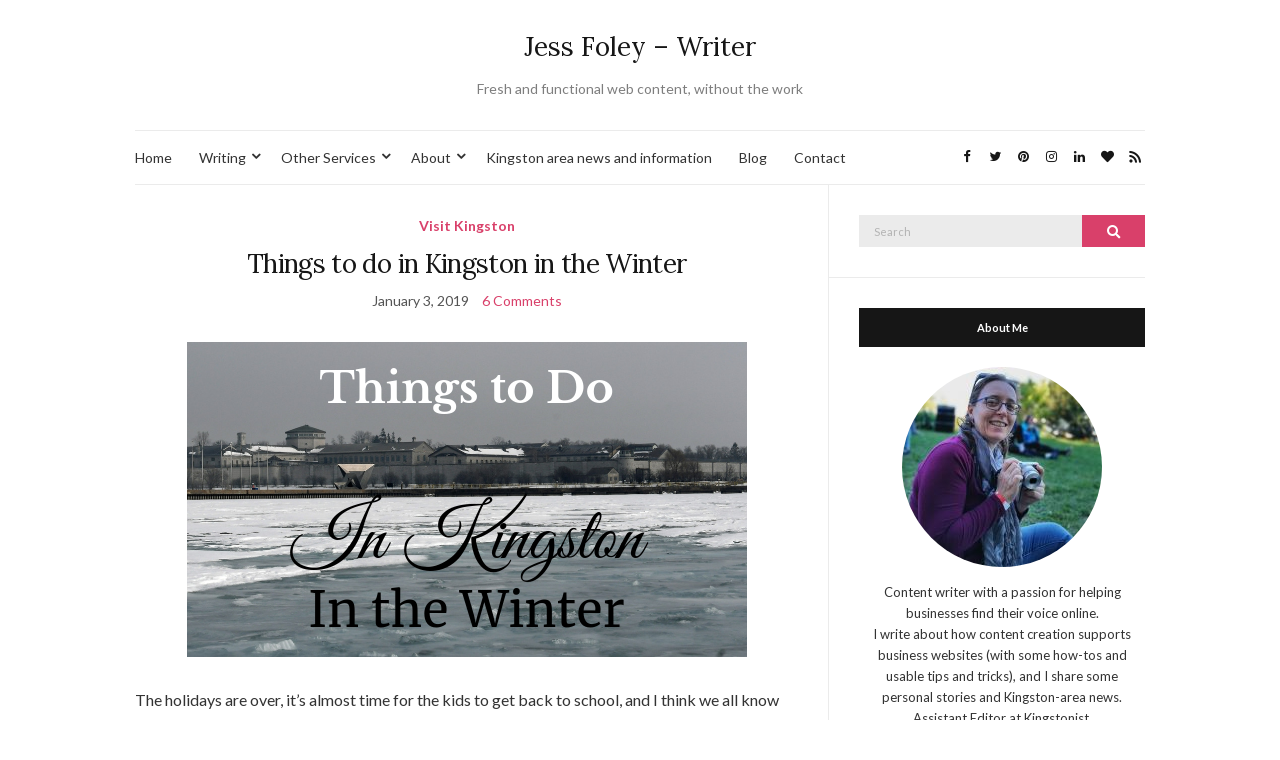

--- FILE ---
content_type: text/html; charset=UTF-8
request_url: https://www.jessicafoley.ca/tag/winter/
body_size: 51203
content:
<!doctype html><html lang=en><head><meta charset="UTF-8"><meta name="viewport" content="width=device-width, initial-scale=1"><link rel=profile href=http://gmpg.org/xfn/11><link rel=pingback href=https://www.jessicafoley.ca/xmlrpc.php><meta name='robots' content='index, follow, max-image-preview:large, max-snippet:-1, max-video-preview:-1'><title>winter Archives - Jess Foley - Writer</title><link rel=canonical href=https://www.jessicafoley.ca/tag/winter/ ><meta property="og:locale" content="en_US"><meta property="og:type" content="article"><meta property="og:title" content="winter Archives - Jess Foley - Writer"><meta property="og:url" content="https://www.jessicafoley.ca/tag/winter/"><meta property="og:site_name" content="Jess Foley - Writer"><meta name="twitter:card" content="summary_large_image"><meta name="twitter:site" content="@ModernMomsLife"> <script type=application/ld+json class=yoast-schema-graph>{"@context":"https://schema.org","@graph":[{"@type":"CollectionPage","@id":"https://www.jessicafoley.ca/tag/winter/","url":"https://www.jessicafoley.ca/tag/winter/","name":"winter Archives - Jess Foley - Writer","isPartOf":{"@id":"https://www.jessicafoley.ca/#website"},"primaryImageOfPage":{"@id":"https://www.jessicafoley.ca/tag/winter/#primaryimage"},"image":{"@id":"https://www.jessicafoley.ca/tag/winter/#primaryimage"},"thumbnailUrl":"https://www.jessicafoley.ca/wp-content/uploads/2018/12/Things-to-Do-Winter.png","breadcrumb":{"@id":"https://www.jessicafoley.ca/tag/winter/#breadcrumb"},"inLanguage":"en"},{"@type":"ImageObject","inLanguage":"en","@id":"https://www.jessicafoley.ca/tag/winter/#primaryimage","url":"https://www.jessicafoley.ca/wp-content/uploads/2018/12/Things-to-Do-Winter.png","contentUrl":"https://www.jessicafoley.ca/wp-content/uploads/2018/12/Things-to-Do-Winter.png","width":560,"height":315,"caption":"Things to do in Kingston in the Winter"},{"@type":"BreadcrumbList","@id":"https://www.jessicafoley.ca/tag/winter/#breadcrumb","itemListElement":[{"@type":"ListItem","position":1,"name":"Home","item":"https://www.jessicafoley.ca/"},{"@type":"ListItem","position":2,"name":"winter"}]},{"@type":"WebSite","@id":"https://www.jessicafoley.ca/#website","url":"https://www.jessicafoley.ca/","name":"Jess Foley - Writer","description":"Fresh and functional web content, without the work","publisher":{"@id":"https://www.jessicafoley.ca/#/schema/person/fbfd4113b4a3201f31a044c942272c1c"},"potentialAction":[{"@type":"SearchAction","target":{"@type":"EntryPoint","urlTemplate":"https://www.jessicafoley.ca/?s={search_term_string}"},"query-input":{"@type":"PropertyValueSpecification","valueRequired":true,"valueName":"search_term_string"}}],"inLanguage":"en"},{"@type":["Person","Organization"],"@id":"https://www.jessicafoley.ca/#/schema/person/fbfd4113b4a3201f31a044c942272c1c","name":"Jessica Foley","image":{"@type":"ImageObject","inLanguage":"en","@id":"https://www.jessicafoley.ca/#/schema/person/image/","url":"https://secure.gravatar.com/avatar/501e81c795165eb862a2f49b3581d3c301f269a2621a6f7bdbd732832c919acd?s=96&d=identicon&r=g","contentUrl":"https://secure.gravatar.com/avatar/501e81c795165eb862a2f49b3581d3c301f269a2621a6f7bdbd732832c919acd?s=96&d=identicon&r=g","caption":"Jessica Foley"},"logo":{"@id":"https://www.jessicafoley.ca/#/schema/person/image/"},"sameAs":["http://www.jessicafoley.ca"]}]}</script> <link rel=dns-prefetch href=//stats.wp.com><link rel=dns-prefetch href=//v0.wordpress.com><link rel=dns-prefetch href=//widgets.wp.com><link rel=dns-prefetch href=//s0.wp.com><link rel=dns-prefetch href=//0.gravatar.com><link rel=dns-prefetch href=//1.gravatar.com><link rel=dns-prefetch href=//2.gravatar.com><link rel=alternate type=application/rss+xml title="Jess Foley - Writer &raquo; Feed" href=https://www.jessicafoley.ca/feed/ ><link rel=alternate type=application/rss+xml title="Jess Foley - Writer &raquo; Comments Feed" href=https://www.jessicafoley.ca/comments/feed/ ><link rel=alternate type=application/rss+xml title="Jess Foley - Writer &raquo; winter Tag Feed" href=https://www.jessicafoley.ca/tag/winter/feed/ ><style>.lazyload,.lazyloading{max-width:100%}</style> <script src="//www.googletagmanager.com/gtag/js?id=G-08JV5ZF211"  data-cfasync=false data-wpfc-render=false async></script> <script data-cfasync=false data-wpfc-render=false>var em_version='8.11.1';var em_track_user=true;var em_no_track_reason='';var ExactMetricsDefaultLocations={"page_location":"https:\/\/www.jessicafoley.ca\/tag\/winter\/"};if(typeof ExactMetricsPrivacyGuardFilter==='function'){var ExactMetricsLocations=(typeof ExactMetricsExcludeQuery==='object')?ExactMetricsPrivacyGuardFilter(ExactMetricsExcludeQuery):ExactMetricsPrivacyGuardFilter(ExactMetricsDefaultLocations);}else{var ExactMetricsLocations=(typeof ExactMetricsExcludeQuery==='object')?ExactMetricsExcludeQuery:ExactMetricsDefaultLocations;}
var disableStrs=['ga-disable-G-08JV5ZF211',];function __gtagTrackerIsOptedOut(){for(var index=0;index<disableStrs.length;index++){if(document.cookie.indexOf(disableStrs[index]+'=true')>-1){return true;}}
return false;}
if(__gtagTrackerIsOptedOut()){for(var index=0;index<disableStrs.length;index++){window[disableStrs[index]]=true;}}
function __gtagTrackerOptout(){for(var index=0;index<disableStrs.length;index++){document.cookie=disableStrs[index]+'=true; expires=Thu, 31 Dec 2099 23:59:59 UTC; path=/';window[disableStrs[index]]=true;}}
if('undefined'===typeof gaOptout){function gaOptout(){__gtagTrackerOptout();}}
window.dataLayer=window.dataLayer||[];window.ExactMetricsDualTracker={helpers:{},trackers:{},};if(em_track_user){function __gtagDataLayer(){dataLayer.push(arguments);}
function __gtagTracker(type,name,parameters){if(!parameters){parameters={};}
if(parameters.send_to){__gtagDataLayer.apply(null,arguments);return;}
if(type==='event'){parameters.send_to=exactmetrics_frontend.v4_id;var hookName=name;if(typeof parameters['event_category']!=='undefined'){hookName=parameters['event_category']+':'+name;}
if(typeof ExactMetricsDualTracker.trackers[hookName]!=='undefined'){ExactMetricsDualTracker.trackers[hookName](parameters);}else{__gtagDataLayer('event',name,parameters);}}else{__gtagDataLayer.apply(null,arguments);}}
__gtagTracker('js',new Date());__gtagTracker('set',{'developer_id.dNDMyYj':true,});if(ExactMetricsLocations.page_location){__gtagTracker('set',ExactMetricsLocations);}
__gtagTracker('config','G-08JV5ZF211',{"forceSSL":"true"});window.gtag=__gtagTracker;(function(){var noopfn=function(){return null;};var newtracker=function(){return new Tracker();};var Tracker=function(){return null;};var p=Tracker.prototype;p.get=noopfn;p.set=noopfn;p.send=function(){var args=Array.prototype.slice.call(arguments);args.unshift('send');__gaTracker.apply(null,args);};var __gaTracker=function(){var len=arguments.length;if(len===0){return;}
var f=arguments[len-1];if(typeof f!=='object'||f===null||typeof f.hitCallback!=='function'){if('send'===arguments[0]){var hitConverted,hitObject=false,action;if('event'===arguments[1]){if('undefined'!==typeof arguments[3]){hitObject={'eventAction':arguments[3],'eventCategory':arguments[2],'eventLabel':arguments[4],'value':arguments[5]?arguments[5]:1,}}}
if('pageview'===arguments[1]){if('undefined'!==typeof arguments[2]){hitObject={'eventAction':'page_view','page_path':arguments[2],}}}
if(typeof arguments[2]==='object'){hitObject=arguments[2];}
if(typeof arguments[5]==='object'){Object.assign(hitObject,arguments[5]);}
if('undefined'!==typeof arguments[1].hitType){hitObject=arguments[1];if('pageview'===hitObject.hitType){hitObject.eventAction='page_view';}}
if(hitObject){action='timing'===arguments[1].hitType?'timing_complete':hitObject.eventAction;hitConverted=mapArgs(hitObject);__gtagTracker('event',action,hitConverted);}}
return;}
function mapArgs(args){var arg,hit={};var gaMap={'eventCategory':'event_category','eventAction':'event_action','eventLabel':'event_label','eventValue':'event_value','nonInteraction':'non_interaction','timingCategory':'event_category','timingVar':'name','timingValue':'value','timingLabel':'event_label','page':'page_path','location':'page_location','title':'page_title','referrer':'page_referrer',};for(arg in args){if(!(!args.hasOwnProperty(arg)||!gaMap.hasOwnProperty(arg))){hit[gaMap[arg]]=args[arg];}else{hit[arg]=args[arg];}}
return hit;}
try{f.hitCallback();}catch(ex){}};__gaTracker.create=newtracker;__gaTracker.getByName=newtracker;__gaTracker.getAll=function(){return[];};__gaTracker.remove=noopfn;__gaTracker.loaded=true;window['__gaTracker']=__gaTracker;})();}else{console.log("");(function(){function __gtagTracker(){return null;}
window['__gtagTracker']=__gtagTracker;window['gtag']=__gtagTracker;})();}</script> <style id=wp-img-auto-sizes-contain-inline-css>img:is([sizes=auto i],[sizes^="auto," i]){contain-intrinsic-size:3000px 1500px}</style><style id=wp-emoji-styles-inline-css>img.wp-smiley,img.emoji{display:inline !important;border:none !important;box-shadow:none !important;height:1em !important;width:1em !important;margin:0
0.07em !important;vertical-align:-0.1em !important;background:none !important;padding:0
!important}</style><style id=wp-block-library-inline-css>/*<![CDATA[*/:root{--wp-block-synced-color:#7a00df;--wp-block-synced-color--rgb:122,0,223;--wp-bound-block-color:var(--wp-block-synced-color);--wp-editor-canvas-background:#ddd;--wp-admin-theme-color:#007cba;--wp-admin-theme-color--rgb:0,124,186;--wp-admin-theme-color-darker-10:#006ba1;--wp-admin-theme-color-darker-10--rgb:0,107,160.5;--wp-admin-theme-color-darker-20:#005a87;--wp-admin-theme-color-darker-20--rgb:0,90,135;--wp-admin-border-width-focus:2px}@media (min-resolution:192dpi){:root{--wp-admin-border-width-focus:1.5px}}.wp-element-button{cursor:pointer}:root .has-very-light-gray-background-color{background-color:#eee}:root .has-very-dark-gray-background-color{background-color:#313131}:root .has-very-light-gray-color{color:#eee}:root .has-very-dark-gray-color{color:#313131}:root .has-vivid-green-cyan-to-vivid-cyan-blue-gradient-background{background:linear-gradient(135deg,#00d084,#0693e3)}:root .has-purple-crush-gradient-background{background:linear-gradient(135deg,#34e2e4,#4721fb 50%,#ab1dfe)}:root .has-hazy-dawn-gradient-background{background:linear-gradient(135deg,#faaca8,#dad0ec)}:root .has-subdued-olive-gradient-background{background:linear-gradient(135deg,#fafae1,#67a671)}:root .has-atomic-cream-gradient-background{background:linear-gradient(135deg,#fdd79a,#004a59)}:root .has-nightshade-gradient-background{background:linear-gradient(135deg,#330968,#31cdcf)}:root .has-midnight-gradient-background{background:linear-gradient(135deg,#020381,#2874fc)}:root{--wp--preset--font-size--normal:16px;--wp--preset--font-size--huge:42px}.has-regular-font-size{font-size:1em}.has-larger-font-size{font-size:2.625em}.has-normal-font-size{font-size:var(--wp--preset--font-size--normal)}.has-huge-font-size{font-size:var(--wp--preset--font-size--huge)}.has-text-align-center{text-align:center}.has-text-align-left{text-align:left}.has-text-align-right{text-align:right}.has-fit-text{white-space:nowrap!important}#end-resizable-editor-section{display:none}.aligncenter{clear:both}.items-justified-left{justify-content:flex-start}.items-justified-center{justify-content:center}.items-justified-right{justify-content:flex-end}.items-justified-space-between{justify-content:space-between}.screen-reader-text{border:0;clip-path:inset(50%);height:1px;margin:-1px;overflow:hidden;padding:0;position:absolute;width:1px;word-wrap:normal!important}.screen-reader-text:focus{background-color:#ddd;clip-path:none;color:#444;display:block;font-size:1em;height:auto;left:5px;line-height:normal;padding:15px
23px 14px;text-decoration:none;top:5px;width:auto;z-index:100000}html :where(.has-border-color){border-style:solid}html :where([style*=border-top-color]){border-top-style:solid}html :where([style*=border-right-color]){border-right-style:solid}html :where([style*=border-bottom-color]){border-bottom-style:solid}html :where([style*=border-left-color]){border-left-style:solid}html :where([style*=border-width]){border-style:solid}html :where([style*=border-top-width]){border-top-style:solid}html :where([style*=border-right-width]){border-right-style:solid}html :where([style*=border-bottom-width]){border-bottom-style:solid}html :where([style*=border-left-width]){border-left-style:solid}html :where(img[class*=wp-image-]){height:auto;max-width:100%}:where(figure){margin:0
0 1em}html :where(.is-position-sticky){--wp-admin--admin-bar--position-offset:var(--wp-admin--admin-bar--height,0px)}@media screen and (max-width:600px){html:where(.is-position-sticky){--wp-admin--admin-bar--position-offset:0px}}/*]]>*/</style><style id=wp-block-heading-inline-css>h1:where(.wp-block-heading).has-background,h2:where(.wp-block-heading).has-background,h3:where(.wp-block-heading).has-background,h4:where(.wp-block-heading).has-background,h5:where(.wp-block-heading).has-background,h6:where(.wp-block-heading).has-background{padding:1.25em 2.375em}h1.has-text-align-left[style*=writing-mode]:where([style*=vertical-lr]),h1.has-text-align-right[style*=writing-mode]:where([style*=vertical-rl]),h2.has-text-align-left[style*=writing-mode]:where([style*=vertical-lr]),h2.has-text-align-right[style*=writing-mode]:where([style*=vertical-rl]),h3.has-text-align-left[style*=writing-mode]:where([style*=vertical-lr]),h3.has-text-align-right[style*=writing-mode]:where([style*=vertical-rl]),h4.has-text-align-left[style*=writing-mode]:where([style*=vertical-lr]),h4.has-text-align-right[style*=writing-mode]:where([style*=vertical-rl]),h5.has-text-align-left[style*=writing-mode]:where([style*=vertical-lr]),h5.has-text-align-right[style*=writing-mode]:where([style*=vertical-rl]),h6.has-text-align-left[style*=writing-mode]:where([style*=vertical-lr]),h6.has-text-align-right[style*=writing-mode]:where([style*=vertical-rl]){rotate:180deg}</style><style id=wp-block-list-inline-css>ol,ul{box-sizing:border-box}:root :where(.wp-block-list.has-background){padding:1.25em 2.375em}</style><style id=wp-block-paragraph-inline-css>.is-small-text{font-size:.875em}.is-regular-text{font-size:1em}.is-large-text{font-size:2.25em}.is-larger-text{font-size:3em}.has-drop-cap:not(:focus):first-letter {float:left;font-size:8.4em;font-style:normal;font-weight:100;line-height:.68;margin:.05em .1em 0 0;text-transform:uppercase}body.rtl .has-drop-cap:not(:focus):first-letter {float:none;margin-left:.1em}p.has-drop-cap.has-background{overflow:hidden}:root :where(p.has-background){padding:1.25em 2.375em}:where(p.has-text-color:not(.has-link-color)) a{color:inherit}p.has-text-align-left[style*="writing-mode:vertical-lr"],p.has-text-align-right[style*="writing-mode:vertical-rl"]{rotate:180deg}</style><style id=global-styles-inline-css>/*<![CDATA[*/:root{--wp--preset--aspect-ratio--square:1;--wp--preset--aspect-ratio--4-3:4/3;--wp--preset--aspect-ratio--3-4:3/4;--wp--preset--aspect-ratio--3-2:3/2;--wp--preset--aspect-ratio--2-3:2/3;--wp--preset--aspect-ratio--16-9:16/9;--wp--preset--aspect-ratio--9-16:9/16;--wp--preset--color--black:#000;--wp--preset--color--cyan-bluish-gray:#abb8c3;--wp--preset--color--white:#fff;--wp--preset--color--pale-pink:#f78da7;--wp--preset--color--vivid-red:#cf2e2e;--wp--preset--color--luminous-vivid-orange:#ff6900;--wp--preset--color--luminous-vivid-amber:#fcb900;--wp--preset--color--light-green-cyan:#7bdcb5;--wp--preset--color--vivid-green-cyan:#00d084;--wp--preset--color--pale-cyan-blue:#8ed1fc;--wp--preset--color--vivid-cyan-blue:#0693e3;--wp--preset--color--vivid-purple:#9b51e0;--wp--preset--gradient--vivid-cyan-blue-to-vivid-purple:linear-gradient(135deg,rgb(6,147,227) 0%,rgb(155,81,224) 100%);--wp--preset--gradient--light-green-cyan-to-vivid-green-cyan:linear-gradient(135deg,rgb(122,220,180) 0%,rgb(0,208,130) 100%);--wp--preset--gradient--luminous-vivid-amber-to-luminous-vivid-orange:linear-gradient(135deg,rgb(252,185,0) 0%,rgb(255,105,0) 100%);--wp--preset--gradient--luminous-vivid-orange-to-vivid-red:linear-gradient(135deg,rgb(255,105,0) 0%,rgb(207,46,46) 100%);--wp--preset--gradient--very-light-gray-to-cyan-bluish-gray:linear-gradient(135deg,rgb(238,238,238) 0%,rgb(169,184,195) 100%);--wp--preset--gradient--cool-to-warm-spectrum:linear-gradient(135deg,rgb(74,234,220) 0%,rgb(151,120,209) 20%,rgb(207,42,186) 40%,rgb(238,44,130) 60%,rgb(251,105,98) 80%,rgb(254,248,76) 100%);--wp--preset--gradient--blush-light-purple:linear-gradient(135deg,rgb(255,206,236) 0%,rgb(152,150,240) 100%);--wp--preset--gradient--blush-bordeaux:linear-gradient(135deg,rgb(254,205,165) 0%,rgb(254,45,45) 50%,rgb(107,0,62) 100%);--wp--preset--gradient--luminous-dusk:linear-gradient(135deg,rgb(255,203,112) 0%,rgb(199,81,192) 50%,rgb(65,88,208) 100%);--wp--preset--gradient--pale-ocean:linear-gradient(135deg,rgb(255,245,203) 0%,rgb(182,227,212) 50%,rgb(51,167,181) 100%);--wp--preset--gradient--electric-grass:linear-gradient(135deg,rgb(202,248,128) 0%,rgb(113,206,126) 100%);--wp--preset--gradient--midnight:linear-gradient(135deg,rgb(2,3,129) 0%,rgb(40,116,252) 100%);--wp--preset--font-size--small:13px;--wp--preset--font-size--medium:20px;--wp--preset--font-size--large:36px;--wp--preset--font-size--x-large:42px;--wp--preset--spacing--20:0.44rem;--wp--preset--spacing--30:0.67rem;--wp--preset--spacing--40:1rem;--wp--preset--spacing--50:1.5rem;--wp--preset--spacing--60:2.25rem;--wp--preset--spacing--70:3.38rem;--wp--preset--spacing--80:5.06rem;--wp--preset--shadow--natural:6px 6px 9px rgba(0, 0, 0, 0.2);--wp--preset--shadow--deep:12px 12px 50px rgba(0, 0, 0, 0.4);--wp--preset--shadow--sharp:6px 6px 0px rgba(0, 0, 0, 0.2);--wp--preset--shadow--outlined:6px 6px 0px -3px rgb(255, 255, 255), 6px 6px rgb(0, 0, 0);--wp--preset--shadow--crisp:6px 6px 0px rgb(0, 0, 0)}:where(.is-layout-flex){gap:0.5em}:where(.is-layout-grid){gap:0.5em}body .is-layout-flex{display:flex}.is-layout-flex{flex-wrap:wrap;align-items:center}.is-layout-flex>:is(*,div){margin:0}body .is-layout-grid{display:grid}.is-layout-grid>:is(*,div){margin:0}:where(.wp-block-columns.is-layout-flex){gap:2em}:where(.wp-block-columns.is-layout-grid){gap:2em}:where(.wp-block-post-template.is-layout-flex){gap:1.25em}:where(.wp-block-post-template.is-layout-grid){gap:1.25em}.has-black-color{color:var(--wp--preset--color--black) !important}.has-cyan-bluish-gray-color{color:var(--wp--preset--color--cyan-bluish-gray) !important}.has-white-color{color:var(--wp--preset--color--white) !important}.has-pale-pink-color{color:var(--wp--preset--color--pale-pink) !important}.has-vivid-red-color{color:var(--wp--preset--color--vivid-red) !important}.has-luminous-vivid-orange-color{color:var(--wp--preset--color--luminous-vivid-orange) !important}.has-luminous-vivid-amber-color{color:var(--wp--preset--color--luminous-vivid-amber) !important}.has-light-green-cyan-color{color:var(--wp--preset--color--light-green-cyan) !important}.has-vivid-green-cyan-color{color:var(--wp--preset--color--vivid-green-cyan) !important}.has-pale-cyan-blue-color{color:var(--wp--preset--color--pale-cyan-blue) !important}.has-vivid-cyan-blue-color{color:var(--wp--preset--color--vivid-cyan-blue) !important}.has-vivid-purple-color{color:var(--wp--preset--color--vivid-purple) !important}.has-black-background-color{background-color:var(--wp--preset--color--black) !important}.has-cyan-bluish-gray-background-color{background-color:var(--wp--preset--color--cyan-bluish-gray) !important}.has-white-background-color{background-color:var(--wp--preset--color--white) !important}.has-pale-pink-background-color{background-color:var(--wp--preset--color--pale-pink) !important}.has-vivid-red-background-color{background-color:var(--wp--preset--color--vivid-red) !important}.has-luminous-vivid-orange-background-color{background-color:var(--wp--preset--color--luminous-vivid-orange) !important}.has-luminous-vivid-amber-background-color{background-color:var(--wp--preset--color--luminous-vivid-amber) !important}.has-light-green-cyan-background-color{background-color:var(--wp--preset--color--light-green-cyan) !important}.has-vivid-green-cyan-background-color{background-color:var(--wp--preset--color--vivid-green-cyan) !important}.has-pale-cyan-blue-background-color{background-color:var(--wp--preset--color--pale-cyan-blue) !important}.has-vivid-cyan-blue-background-color{background-color:var(--wp--preset--color--vivid-cyan-blue) !important}.has-vivid-purple-background-color{background-color:var(--wp--preset--color--vivid-purple) !important}.has-black-border-color{border-color:var(--wp--preset--color--black) !important}.has-cyan-bluish-gray-border-color{border-color:var(--wp--preset--color--cyan-bluish-gray) !important}.has-white-border-color{border-color:var(--wp--preset--color--white) !important}.has-pale-pink-border-color{border-color:var(--wp--preset--color--pale-pink) !important}.has-vivid-red-border-color{border-color:var(--wp--preset--color--vivid-red) !important}.has-luminous-vivid-orange-border-color{border-color:var(--wp--preset--color--luminous-vivid-orange) !important}.has-luminous-vivid-amber-border-color{border-color:var(--wp--preset--color--luminous-vivid-amber) !important}.has-light-green-cyan-border-color{border-color:var(--wp--preset--color--light-green-cyan) !important}.has-vivid-green-cyan-border-color{border-color:var(--wp--preset--color--vivid-green-cyan) !important}.has-pale-cyan-blue-border-color{border-color:var(--wp--preset--color--pale-cyan-blue) !important}.has-vivid-cyan-blue-border-color{border-color:var(--wp--preset--color--vivid-cyan-blue) !important}.has-vivid-purple-border-color{border-color:var(--wp--preset--color--vivid-purple) !important}.has-vivid-cyan-blue-to-vivid-purple-gradient-background{background:var(--wp--preset--gradient--vivid-cyan-blue-to-vivid-purple) !important}.has-light-green-cyan-to-vivid-green-cyan-gradient-background{background:var(--wp--preset--gradient--light-green-cyan-to-vivid-green-cyan) !important}.has-luminous-vivid-amber-to-luminous-vivid-orange-gradient-background{background:var(--wp--preset--gradient--luminous-vivid-amber-to-luminous-vivid-orange) !important}.has-luminous-vivid-orange-to-vivid-red-gradient-background{background:var(--wp--preset--gradient--luminous-vivid-orange-to-vivid-red) !important}.has-very-light-gray-to-cyan-bluish-gray-gradient-background{background:var(--wp--preset--gradient--very-light-gray-to-cyan-bluish-gray) !important}.has-cool-to-warm-spectrum-gradient-background{background:var(--wp--preset--gradient--cool-to-warm-spectrum) !important}.has-blush-light-purple-gradient-background{background:var(--wp--preset--gradient--blush-light-purple) !important}.has-blush-bordeaux-gradient-background{background:var(--wp--preset--gradient--blush-bordeaux) !important}.has-luminous-dusk-gradient-background{background:var(--wp--preset--gradient--luminous-dusk) !important}.has-pale-ocean-gradient-background{background:var(--wp--preset--gradient--pale-ocean) !important}.has-electric-grass-gradient-background{background:var(--wp--preset--gradient--electric-grass) !important}.has-midnight-gradient-background{background:var(--wp--preset--gradient--midnight) !important}.has-small-font-size{font-size:var(--wp--preset--font-size--small) !important}.has-medium-font-size{font-size:var(--wp--preset--font-size--medium) !important}.has-large-font-size{font-size:var(--wp--preset--font-size--large) !important}.has-x-large-font-size{font-size:var(--wp--preset--font-size--x-large) !important}/*]]>*/</style><style id=classic-theme-styles-inline-css>/*! This file is auto-generated */
.wp-block-button__link{color:#fff;background-color:#32373c;border-radius:9999px;box-shadow:none;text-decoration:none;padding:calc(.667em + 2px) calc(1.333em + 2px);font-size:1.125em}.wp-block-file__button{background:#32373c;color:#fff;text-decoration:none}</style><link rel=preload as=style onload="this.rel='stylesheet'" id=olsen-light-google-font-css href='https://fonts.googleapis.com/css?family=Lora%3A400%2C700%2C400italic%2C700italic%7CLato%3A400%2C400italic%2C700%2C700italic&#038;display=swap&#038;ver=a6539442bceb9cae8a279bff6b6b9b31' type=text/css media=all><link rel=stylesheet href=https://www.jessicafoley.ca/wp-content/cache/minify/c9372.css?x70545 media=all><link rel=stylesheet id=wp-add-custom-css-css href='https://www.jessicafoley.ca?display_custom_css=css&#038;ver=a6539442bceb9cae8a279bff6b6b9b31' type=text/css media=all> <script src=https://www.jessicafoley.ca/wp-content/cache/minify/d93b6.js?x70545 async></script> <script data-cfasync=false data-wpfc-render=false id=exactmetrics-frontend-script-js-extra>var exactmetrics_frontend={"js_events_tracking":"true","download_extensions":"zip,mp3,mpeg,pdf,docx,pptx,xlsx,rar","inbound_paths":"[{\"path\":\"\\\/go\\\/\",\"label\":\"affiliate\"},{\"path\":\"\\\/recommend\\\/\",\"label\":\"affiliate\"}]","home_url":"https:\/\/www.jessicafoley.ca","hash_tracking":"false","v4_id":"G-08JV5ZF211"};</script> <link rel=https://api.w.org/ href=https://www.jessicafoley.ca/wp-json/ ><link rel=alternate title=JSON type=application/json href=https://www.jessicafoley.ca/wp-json/wp/v2/tags/354><link rel=EditURI type=application/rsd+xml title=RSD href=https://www.jessicafoley.ca/xmlrpc.php?rsd><style>img#wpstats{display:none}</style> <script>document.documentElement.className=document.documentElement.className.replace('no-js','js');</script> <style>/*<![CDATA[*/.no-js
img.lazyload{display:none}figure.wp-block-image
img.lazyloading{min-width:150px}.lazyload,.lazyloading{--smush-placeholder-width:100px;--smush-placeholder-aspect-ratio:1/1;width:var(--smush-image-width, var(--smush-placeholder-width)) !important;aspect-ratio:var(--smush-image-aspect-ratio, var(--smush-placeholder-aspect-ratio)) !important}.lazyload,.lazyloading{opacity:0}.lazyloaded{opacity:1;transition:opacity 400ms;transition-delay:0ms}/*]]>*/</style><style>.site-logo
img{padding-top:-5px;padding-bottom:-10px}</style><link rel=icon href=https://www.jessicafoley.ca/wp-content/uploads/2024/02/cropped-JF-Logo-smaller-32x32.png?x70545 sizes=32x32><link rel=icon href=https://www.jessicafoley.ca/wp-content/uploads/2024/02/cropped-JF-Logo-smaller-192x192.png?x70545 sizes=192x192><link rel=apple-touch-icon href=https://www.jessicafoley.ca/wp-content/uploads/2024/02/cropped-JF-Logo-smaller-180x180.png?x70545><meta name="msapplication-TileImage" content="https://www.jessicafoley.ca/wp-content/uploads/2024/02/cropped-JF-Logo-smaller-270x270.png"><style id=wp-custom-css>a:hover, a:focus,
.navigation > li > a:hover,
.navigation > li.sfHover > a,
.navigation > li.sfHover > a:active,
.slick-slider button,
.entry-title a:hover,
.entry-meta a,
.entry-utils .socials a:hover,.read-more{color:#d9406a	}.read-more:hover{border-color:#d9406a}.btn,.comment-reply-link,input[type="button"],input[type="submit"],input[type="reset"],button{background:#d9406a}</style></head><body class="archive tag tag-winter tag-354 wp-theme-olsen-light" itemscope=itemscope itemtype=http://schema.org/WebPage><div><a class="skip-link sr-only sr-only-focusable" href=#site-content>Skip to the content</a></div><div id=page><div class=container><div class=row><div class=col-12><header id=masthead class="site-header group" role=banner itemscope=itemscope itemtype=http://schema.org/Organization><div class=site-logo><div itemprop=name> <a itemprop=url href=https://www.jessicafoley.ca> Jess Foley &#8211; Writer	</a></div><p class=tagline>Fresh and functional web content, without the work</p></div><div class=site-bar><nav class=nav role=navigation itemscope=itemscope itemtype=http://schema.org/SiteNavigationElement><ul id=menu-top class=navigation><li id=menu-item-66 class="menu-item menu-item-type-custom menu-item-object-custom menu-item-66"><a href=http://jessicafoley.ca>Home</a></li> <li id=menu-item-13696 class="menu-item menu-item-type-post_type menu-item-object-page menu-item-has-children menu-item-13696"><a href=https://www.jessicafoley.ca/work-with-me/writer-for-hire/ >Writing</a><ul class=sub-menu> <li id=menu-item-13765 class="menu-item menu-item-type-post_type menu-item-object-page menu-item-13765"><a href=https://www.jessicafoley.ca/work-with-me/writer-for-hire/ >Writer for Hire</a></li> <li id=menu-item-19252 class="menu-item menu-item-type-taxonomy menu-item-object-category menu-item-19252"><a href=https://www.jessicafoley.ca/category/contentwriting/ >Tips for great content</a></li> <li id=menu-item-13839 class="menu-item menu-item-type-custom menu-item-object-custom menu-item-13839"><a href="https://docs.google.com/document/d/1fLtYfAJ-rv4qU38JJw6wvhD0RoZ3K9V18U6ccPqQIT0/edit?usp=sharing">Content Writer Portfolio</a></li></ul> </li> <li id=menu-item-376 class="menu-item menu-item-type-post_type menu-item-object-page menu-item-has-children menu-item-376"><a href=https://www.jessicafoley.ca/work-with-me/ >Other Services</a><ul class=sub-menu> <li id=menu-item-13767 class="menu-item menu-item-type-post_type menu-item-object-page menu-item-13767"><a href=https://www.jessicafoley.ca/work-with-me/ >Let&#8217;s Collaborate</a></li></ul> </li> <li id=menu-item-27 class="menu-item menu-item-type-post_type menu-item-object-page menu-item-has-children menu-item-27"><a href=https://www.jessicafoley.ca/about-jessica-foley/ >About</a><ul class=sub-menu> <li id=menu-item-16510 class="menu-item menu-item-type-post_type menu-item-object-page menu-item-16510"><a href=https://www.jessicafoley.ca/about-jessica-foley/ >The Woman Behind the Words: Jessica Foley</a></li> <li id=menu-item-15641 class="menu-item menu-item-type-post_type menu-item-object-page menu-item-15641"><a href=https://www.jessicafoley.ca/about-jessica-foley/find-me-around-the-web-important-links/ >Find me around the web – Important Links</a></li></ul> </li> <li id=menu-item-20882 class="menu-item menu-item-type-taxonomy menu-item-object-category menu-item-20882"><a href=https://www.jessicafoley.ca/category/kingston/ >Kingston area news and information</a></li> <li id=menu-item-4971 class="menu-item menu-item-type-post_type menu-item-object-page current_page_parent menu-item-4971"><a href=https://www.jessicafoley.ca/a-modern-moms-life/ >Blog</a></li> <li id=menu-item-31 class="menu-item menu-item-type-post_type menu-item-object-page menu-item-31"><a href=https://www.jessicafoley.ca/contact/ >Contact</a></li></ul> <a class=mobile-nav-trigger href=#mobilemenu><i class="olsen-icons olsen-icons-bars"></i> Menu</a></nav><div id=mobilemenu></div><div class="site-tools "><ul class=socials> <li><a href=http://facebook.com/jessfoleywriter target=_blank rel=noopener><i class="olsen-icons olsen-icons-facebook"></i></a></li><li><a href=http://twitter.com/modernmomslife target=_blank rel=noopener><i class="olsen-icons olsen-icons-twitter"></i></a></li><li><a href=http://www.pinterest.com/jessfoleywriter target=_blank rel=noopener><i class="olsen-icons olsen-icons-pinterest"></i></a></li><li><a href=http://www.instagram.com/jessfoleywriter target=_blank rel=noopener><i class="olsen-icons olsen-icons-instagram"></i></a></li><li><a href=https://www.linkedin.com/in/jessfoleywriter target=_blank rel=noopener><i class="olsen-icons olsen-icons-linkedin"></i></a></li><li><a href=https://www.bloglovin.com/people/jessicafoley3-13803545 target=_blank rel=noopener><i class="olsen-icons olsen-icons-heart"></i></a></li>		<li><a href=https://www.jessicafoley.ca/feed/ target=_blank rel=noopener><i class="olsen-icons olsen-icons-rss"></i></a></li></ul></div></div></header><div id=site-content><div class=row><div class=col-lg-8><main id=content class=entries-classic role=main itemprop=mainContentOfPage itemscope=itemscope itemtype=http://schema.org/Blog><div class=row><div id=inner-content class=col-12><article id=entry-9203 class="entry  post-9203 post type-post status-publish format-standard has-post-thumbnail hentry category-kingstontravel tag-family-fun tag-kingston tag-local-events tag-tourism tag-travel tag-visit-kingston tag-winter tag-winter-fun" itemscope=itemscope itemtype=http://schema.org/BlogPosting itemprop=blogPost><div class="entry-meta entry-meta-top"><p class=entry-categories> <a href=https://www.jessicafoley.ca/category/travel/kingstontravel/ rel="category tag">Visit Kingston</a></p></div><h2 class="entry-title" itemprop="headline"> <a href=https://www.jessicafoley.ca/travel/kingstontravel/things-to-do-in-kingston-in-the-winter/ >Things to do in Kingston in the Winter</a></h2><div class="entry-meta entry-meta-bottom"> <time class=entry-date itemprop=datePublished datetime=2019-01-03T06:18:07-05:00>January 3, 2019</time> <a href=https://www.jessicafoley.ca/travel/kingstontravel/things-to-do-in-kingston-in-the-winter/#comments class=entry-comments-no>6 Comments</a></div><div class=entry-featured> <a href=https://www.jessicafoley.ca/travel/kingstontravel/things-to-do-in-kingston-in-the-winter/ > <img width=560 height=315 src=https://www.jessicafoley.ca/wp-content/uploads/2018/12/Things-to-Do-Winter.png?x70545 class="attachment-post-thumbnail size-post-thumbnail wp-post-image" alt="Things to do in Kingston in the Winter" itemprop=image decoding=async fetchpriority=high srcset="https://www.jessicafoley.ca/wp-content/uploads/2018/12/Things-to-Do-Winter.png 560w, https://www.jessicafoley.ca/wp-content/uploads/2018/12/Things-to-Do-Winter-300x169.png 300w" sizes="(max-width: 560px) 100vw, 560px" data-attachment-id=9223 data-permalink=https://www.jessicafoley.ca/travel/kingstontravel/things-to-do-in-kingston-in-the-winter/attachment/things-to-do-winter/ data-orig-file=https://www.jessicafoley.ca/wp-content/uploads/2018/12/Things-to-Do-Winter.png data-orig-size=560,315 data-comments-opened=1 data-image-meta={&quot;aperture&quot;:&quot;0&quot;,&quot;credit&quot;:&quot;&quot;,&quot;camera&quot;:&quot;&quot;,&quot;caption&quot;:&quot;&quot;,&quot;created_timestamp&quot;:&quot;0&quot;,&quot;copyright&quot;:&quot;&quot;,&quot;focal_length&quot;:&quot;0&quot;,&quot;iso&quot;:&quot;0&quot;,&quot;shutter_speed&quot;:&quot;0&quot;,&quot;title&quot;:&quot;&quot;,&quot;orientation&quot;:&quot;0&quot;} data-image-title="Things to Do Winter" data-image-description data-image-caption data-medium-file=https://www.jessicafoley.ca/wp-content/uploads/2018/12/Things-to-Do-Winter-300x169.png data-large-file=https://www.jessicafoley.ca/wp-content/uploads/2018/12/Things-to-Do-Winter.png>		</a></div><div class=entry-content itemprop=text><p>The holidays are over, it&#8217;s almost time for the kids to get back to school, and I think we all know what that means. Cue the doldrums of winter. The dark days, long nights, and so much cold! But you know what?&nbsp; There are still a ton of things to do in Kingston during the [&hellip;]</p></div><div class="entry-utils group"> <a href=https://www.jessicafoley.ca/travel/kingstontravel/things-to-do-in-kingston-in-the-winter/ class=read-more>Continue Reading</a><ul class=socials> <li><a href="https://www.facebook.com/sharer.php?u=https://www.jessicafoley.ca/travel/kingstontravel/things-to-do-in-kingston-in-the-winter/" target=_blank rel=noopener class=social-icon><i class="olsen-icons olsen-icons-facebook"></i></a></li> <li><a href="https://twitter.com/share?url=https://www.jessicafoley.ca/travel/kingstontravel/things-to-do-in-kingston-in-the-winter/" target=_blank rel=noopener class=social-icon><i class="olsen-icons olsen-icons-twitter"></i></a></li> <li><a href="https://www.linkedin.com/shareArticle?mini=true&#038;url=https%3A%2F%2Fwww.jessicafoley.ca%2Ftravel%2Fkingstontravel%2Fthings-to-do-in-kingston-in-the-winter%2F" target=_blank rel=noopener class=social-icon><i class="olsen-icons olsen-icons-linkedin"></i></a></li> <li><a href="https://pinterest.com/pin/create/bookmarklet/?url=https://www.jessicafoley.ca/travel/kingstontravel/things-to-do-in-kingston-in-the-winter/&#038;description=Things%20to%20do%20in%20Kingston%20in%20the%20Winter&#038;media=https://www.jessicafoley.ca/wp-content/uploads/2018/12/Things-to-Do-Winter.png" target=_blank rel=noopener class=social-icon><i class="olsen-icons olsen-icons-pinterest"></i></a></li></ul></div></article></div></div></main></div><div class=col-lg-4><div class="sidebar sidebar-right" role=complementary itemtype=http://schema.org/WPSideBar itemscope=itemscope><aside id=search-2 class="widget group widget_search"><form action=https://www.jessicafoley.ca/ class=searchform method=get role=search><div> <label class=screen-reader-text>Search for:</label> <input type=text placeholder=Search name=s value> <button class=searchsubmit type=submit><i class="olsen-icons olsen-icons-search"></i><span class=screen-reader-text>Search</span></button></div></form></aside><aside id=ci-about-3 class=" widget group widget_ci-about"><h3 class="widget-title">About Me</h3><div class="widget_about group"><p class=widget_about_avatar><img data-src=https://www.jessicafoley.ca/wp-content/uploads/2020/05/Jess-with-camera-e1589575029262-200x200.jpg?x70545 class="img-round lazyload" alt src="[data-uri]" style="--smush-placeholder-width: 200px; --smush-placeholder-aspect-ratio: 200/200;"></p><p>Content writer with a passion for helping businesses find their voice online.<br> I write about how content creation supports business websites (with some how-tos and usable tips and tricks), and I share some personal stories and Kingston-area news.<br> Assistant Editor at Kingstonist.<br> Occasional background actor.<br> Married working mom.</p></div></aside><aside id=ci-socials-3 class="widget group widget_ci-socials"><h3 class="widget-title">Social Me</h3><ul class=socials> <li><a href=http://facebook.com/jessfoleywriter target=_blank rel=noopener><i class="olsen-icons olsen-icons-facebook"></i></a></li><li><a href=http://twitter.com/modernmomslife target=_blank rel=noopener><i class="olsen-icons olsen-icons-twitter"></i></a></li><li><a href=http://www.pinterest.com/jessfoleywriter target=_blank rel=noopener><i class="olsen-icons olsen-icons-pinterest"></i></a></li><li><a href=http://www.instagram.com/jessfoleywriter target=_blank rel=noopener><i class="olsen-icons olsen-icons-instagram"></i></a></li><li><a href=https://www.linkedin.com/in/jessfoleywriter target=_blank rel=noopener><i class="olsen-icons olsen-icons-linkedin"></i></a></li><li><a href=https://www.bloglovin.com/people/jessicafoley3-13803545 target=_blank rel=noopener><i class="olsen-icons olsen-icons-heart"></i></a></li>		<li><a href=https://www.jessicafoley.ca/feed/ target=_blank rel=noopener><i class="olsen-icons olsen-icons-rss"></i></a></li></ul></aside><aside id=text-17 class="widget group widget_text"><h3 class="widget-title">Let&#8217;s connect!</h3><div class=textwidget><div style="font-size: medium;">Have an idea for a story?<br> Want to work together?<br> Get in touch with me at <a href=mailto:info@jessicafoley.ca>info@jessicafoley.ca</a> or follow me on socials at the links above.</div></div></aside><aside id=categories-2 class="widget group widget_categories"><h3 class="widget-title">Categories</h3><form action=https://www.jessicafoley.ca method=get><label class=screen-reader-text for=cat>Categories</label><select name=cat id=cat class=postform><option value=-1>Select Category</option><option class=level-0 value=12>Acting/Modelling</option><option class=level-0 value=33>Active Living</option><option class=level-0 value=17>Blogging</option><option class=level-0 value=5>Book Reviews</option><option class=level-0 value=573>Content Writing</option><option class=level-0 value=11>Dance</option><option class=level-0 value=703>Eco Topics</option><option class=level-0 value=8>Emma</option><option class=level-0 value=10>Family Fun</option><option class=level-0 value=283>Gardening</option><option class=level-0 value=235>Guest Posts</option><option class=level-0 value=40>Kingston</option><option class=level-0 value=602>Local Business</option><option class=level-0 value=3>Mom Musings</option><option class=level-0 value=826>Money</option><option class=level-0 value=788>News</option><option class=level-0 value=19>Personal Posts</option><option class=level-0 value=175>Photography</option><option class=level-0 value=989>Pieces from the Past</option><option class=level-0 value=6>Product Reviews</option><option class=level-0 value=4>Reviews</option><option class=level-0 value=9>Rose</option><option class=level-0 value=988>Small Business</option><option class=level-0 value=234>Sponsored</option><option class=level-0 value=774>Tech</option><option class=level-0 value=18>Travel</option><option class=level-0 value=1>Uncategorized</option><option class=level-0 value=7>Visit Kingston</option><option class=level-0 value=26>Working Mom</option><option class=level-0 value=202>Working Mom Series</option> </select></form><script>/*<![CDATA[*/((dropdownId)=>{const dropdown=document.getElementById(dropdownId);function onSelectChange(){setTimeout(()=>{if('escape'===dropdown.dataset.lastkey){return;}
if(dropdown.value&&parseInt(dropdown.value)>0&&dropdown instanceof HTMLSelectElement){dropdown.parentElement.submit();}},250);}
function onKeyUp(event){if('Escape'===event.key){dropdown.dataset.lastkey='escape';}else{delete dropdown.dataset.lastkey;}}
function onClick(){delete dropdown.dataset.lastkey;}
dropdown.addEventListener('keyup',onKeyUp);dropdown.addEventListener('click',onClick);dropdown.addEventListener('change',onSelectChange);})("cat");/*]]>*/</script> </aside><aside id=block-4 class="widget group widget_block widget_text"><p class="has-text-align-center has-white-color has-black-background-color has-text-color has-background has-small-font-size"><strong>Reader Favourites:</strong></p></aside><aside id=block-3 class="widget group widget_block"><ul class=wp-block-list> <li><a rel="noreferrer noopener" href=https://www.jessicafoley.ca/kingston/i-love-kingston-ontario/ target=_blank>5 Reasons I Love Kingston Ontario</a></li><li><a href=https://www.jessicafoley.ca/mommusings/lets-lose-the-provocative-parenting-labels-you-do-you/ >Let’s lose the provocative parenting labels: you do you</a></li><li><a href=https://www.jessicafoley.ca/mommusings/stay-on-track-working-from-home/ >How to stay on track when working from home</a></li><li><a href=https://www.jessicafoley.ca/kingston/free-things-to-do-in-kingston/ >Fun Free things to do in Kingston (with or without the kids!)</a></li><li><a href=https://www.jessicafoley.ca/travel/tips-for-enjoying-canadas-wonderland/ >Tips for Enjoying Canada’s Wonderland as a Family</a></li><li><a href=https://www.jessicafoley.ca/mommusings/working-mom/working-parents-just-want-care/ >Working parents don’t want before- and after- care: they just want care</a></li><li><a href=https://www.jessicafoley.ca/travel/parks-canada-otentik/ >Parks Canada oTENTik: What It Is, &amp; Why You Should Visit One</a></li></ul></aside></div></div></div></div><footer id=footer><div class=row><div class=col-12><div class=footer-widget-area data-auto=1 data-speed=300><aside id=block-6 class="widget group widget_block widget_media_image"></aside></div></div></div><div class=site-bar><nav class=nav><ul id=menu-footer class=navigation><li id=menu-item-19272 class="menu-item menu-item-type-post_type menu-item-object-page menu-item-19272"><a href=https://www.jessicafoley.ca/work-with-me/writer-for-hire/ >Services</a></li> <li id=menu-item-16492 class="menu-item menu-item-type-custom menu-item-object-custom menu-item-16492"><a href="https://docs.google.com/document/d/1fLtYfAJ-rv4qU38JJw6wvhD0RoZ3K9V18U6ccPqQIT0/edit?usp=sharing">View my portfolio</a></li></ul></nav><div class=site-tools><ul class=socials> <li><a href=http://facebook.com/jessfoleywriter target=_blank rel=noopener><i class="olsen-icons olsen-icons-facebook"></i></a></li><li><a href=http://twitter.com/modernmomslife target=_blank rel=noopener><i class="olsen-icons olsen-icons-twitter"></i></a></li><li><a href=http://www.pinterest.com/jessfoleywriter target=_blank rel=noopener><i class="olsen-icons olsen-icons-pinterest"></i></a></li><li><a href=http://www.instagram.com/jessfoleywriter target=_blank rel=noopener><i class="olsen-icons olsen-icons-instagram"></i></a></li><li><a href=https://www.linkedin.com/in/jessfoleywriter target=_blank rel=noopener><i class="olsen-icons olsen-icons-linkedin"></i></a></li><li><a href=https://www.bloglovin.com/people/jessicafoley3-13803545 target=_blank rel=noopener><i class="olsen-icons olsen-icons-heart"></i></a></li>		<li><a href=https://www.jessicafoley.ca/feed/ target=_blank rel=noopener><i class="olsen-icons olsen-icons-rss"></i></a></li></ul></div></div><div class=site-logo><h3> <a href=https://www.jessicafoley.ca> <img data-src=https://www.jessicafoley.ca/wp-content/uploads/2024/02/Digital-signature-bigger.png?x70545 alt="Jess Foley - Writer" src="[data-uri]" class=lazyload style="--smush-placeholder-width: 600px; --smush-placeholder-aspect-ratio: 600/300;"> </a></h3></div></footer></div></div></div></div><div class=navigation-mobile-wrap> <a href=#nav-dismiss class=navigation-mobile-dismiss> Close Menu	</a><ul class=navigation-mobile></ul></div> <script type=speculationrules>{"prefetch":[{"source":"document","where":{"and":[{"href_matches":"/*"},{"not":{"href_matches":["/wp-*.php","/wp-admin/*","/wp-content/uploads/*","/wp-content/*","/wp-content/plugins/*","/wp-content/themes/olsen-light/*","/*\\?(.+)"]}},{"not":{"selector_matches":"a[rel~=\"nofollow\"]"}},{"not":{"selector_matches":".no-prefetch, .no-prefetch a"}}]},"eagerness":"conservative"}]}</script> <div id=amzn-assoc-ad-421b37d0-4dfc-4a5d-8f68-bfe43b21e119></div><script async src="//z-na.amazon-adsystem.com/widgets/onejs?MarketPlace=US&adInstanceId=421b37d0-4dfc-4a5d-8f68-bfe43b21e119"></script> <script>!function(d,s,id){var js,fjs=d.getElementsByTagName(s)[0],p=/^http:/.test(d.location)?'http':'http';if(!d.getElementById(id)){js=d.createElement(s);js.id=id;js.src=p+'://static1.twitcount.com/js/twitcount.js';fjs.parentNode.insertBefore(js,fjs);}}(document,'script','twitcount_plugins');</script><script src=https://www.jessicafoley.ca/wp-content/cache/minify/ee9ab.js?x70545></script> <script id=wp-statistics-tracker-js-extra>/*<![CDATA[*/var WP_Statistics_Tracker_Object={"requestUrl":"https://www.jessicafoley.ca/wp-json/wp-statistics/v2","ajaxUrl":"https://www.jessicafoley.ca/wp-admin/admin-ajax.php","hitParams":{"wp_statistics_hit":1,"source_type":"post_tag","source_id":354,"search_query":"","signature":"5068f5e44a8bd10c0efba2481c3f551d","endpoint":"hit"},"option":{"dntEnabled":"1","bypassAdBlockers":"","consentIntegration":{"name":null,"status":[]},"isPreview":false,"userOnline":false,"trackAnonymously":false,"isWpConsentApiActive":false,"consentLevel":"disabled"},"isLegacyEventLoaded":"","customEventAjaxUrl":"https://www.jessicafoley.ca/wp-admin/admin-ajax.php?action=wp_statistics_custom_event&nonce=1c06609f63","onlineParams":{"wp_statistics_hit":1,"source_type":"post_tag","source_id":354,"search_query":"","signature":"5068f5e44a8bd10c0efba2481c3f551d","action":"wp_statistics_online_check"},"jsCheckTime":"60000"};/*]]>*/</script> <script src=https://www.jessicafoley.ca/wp-content/cache/minify/715a5.js?x70545></script> <script id=smush-lazy-load-js-before>var smushLazyLoadOptions={"autoResizingEnabled":false,"autoResizeOptions":{"precision":5,"skipAutoWidth":true}};</script> <script src=https://www.jessicafoley.ca/wp-content/cache/minify/dfacc.js?x70545></script> <script id=jetpack-stats-js-before>_stq=window._stq||[];_stq.push(["view",{"v":"ext","blog":"109607309","post":"0","tz":"-5","srv":"www.jessicafoley.ca","arch_tag":"winter","arch_results":"1","j":"1:15.4"}]);_stq.push(["clickTrackerInit","109607309","0"]);</script> <script src=https://stats.wp.com/e-202604.js id=jetpack-stats-js defer=defer data-wp-strategy=defer></script> <script id=wp-emoji-settings type=application/json>{"baseUrl":"https://s.w.org/images/core/emoji/17.0.2/72x72/","ext":".png","svgUrl":"https://s.w.org/images/core/emoji/17.0.2/svg/","svgExt":".svg","source":{"concatemoji":"https://www.jessicafoley.ca/wp-includes/js/wp-emoji-release.min.js?ver=a6539442bceb9cae8a279bff6b6b9b31"}}</script> <script type=module>/*<![CDATA[*//*! This file is auto-generated */
const a=JSON.parse(document.getElementById("wp-emoji-settings").textContent),o=(window._wpemojiSettings=a,"wpEmojiSettingsSupports"),s=["flag","emoji"];function i(e){try{var t={supportTests:e,timestamp:(new Date).valueOf()};sessionStorage.setItem(o,JSON.stringify(t))}catch(e){}}function c(e,t,n){e.clearRect(0,0,e.canvas.width,e.canvas.height),e.fillText(t,0,0);t=new Uint32Array(e.getImageData(0,0,e.canvas.width,e.canvas.height).data);e.clearRect(0,0,e.canvas.width,e.canvas.height),e.fillText(n,0,0);const a=new Uint32Array(e.getImageData(0,0,e.canvas.width,e.canvas.height).data);return t.every((e,t)=>e===a[t])}function p(e,t){e.clearRect(0,0,e.canvas.width,e.canvas.height),e.fillText(t,0,0);var n=e.getImageData(16,16,1,1);for(let e=0;e<n.data.length;e++)if(0!==n.data[e])return!1;return!0}function u(e,t,n,a){switch(t){case"flag":return n(e,"\ud83c\udff3\ufe0f\u200d\u26a7\ufe0f","\ud83c\udff3\ufe0f\u200b\u26a7\ufe0f")?!1:!n(e,"\ud83c\udde8\ud83c\uddf6","\ud83c\udde8\u200b\ud83c\uddf6")&&!n(e,"\ud83c\udff4\udb40\udc67\udb40\udc62\udb40\udc65\udb40\udc6e\udb40\udc67\udb40\udc7f","\ud83c\udff4\u200b\udb40\udc67\u200b\udb40\udc62\u200b\udb40\udc65\u200b\udb40\udc6e\u200b\udb40\udc67\u200b\udb40\udc7f");case"emoji":return!a(e,"\ud83e\u1fac8")}return!1}function f(e,t,n,a){let r;const o=(r="undefined"!=typeof WorkerGlobalScope&&self instanceof WorkerGlobalScope?new OffscreenCanvas(300,150):document.createElement("canvas")).getContext("2d",{willReadFrequently:!0}),s=(o.textBaseline="top",o.font="600 32px Arial",{});return e.forEach(e=>{s[e]=t(o,e,n,a)}),s}function r(e){var t=document.createElement("script");t.src=e,t.defer=!0,document.head.appendChild(t)}a.supports={everything:!0,everythingExceptFlag:!0},new Promise(t=>{let n=function(){try{var e=JSON.parse(sessionStorage.getItem(o));if("object"==typeof e&&"number"==typeof e.timestamp&&(new Date).valueOf()<e.timestamp+604800&&"object"==typeof e.supportTests)return e.supportTests}catch(e){}return null}();if(!n){if("undefined"!=typeof Worker&&"undefined"!=typeof OffscreenCanvas&&"undefined"!=typeof URL&&URL.createObjectURL&&"undefined"!=typeof Blob)try{var e="postMessage("+f.toString()+"("+[JSON.stringify(s),u.toString(),c.toString(),p.toString()].join(",")+"));",a=new Blob([e],{type:"text/javascript"});const r=new Worker(URL.createObjectURL(a),{name:"wpTestEmojiSupports"});return void(r.onmessage=e=>{i(n=e.data),r.terminate(),t(n)})}catch(e){}i(n=f(s,u,c,p))}t(n)}).then(e=>{for(const n in e)a.supports[n]=e[n],a.supports.everything=a.supports.everything&&a.supports[n],"flag"!==n&&(a.supports.everythingExceptFlag=a.supports.everythingExceptFlag&&a.supports[n]);var t;a.supports.everythingExceptFlag=a.supports.everythingExceptFlag&&!a.supports.flag,a.supports.everything||((t=a.source||{}).concatemoji?r(t.concatemoji):t.wpemoji&&t.twemoji&&(r(t.twemoji),r(t.wpemoji)))});/*]]>*/</script> </body></html>